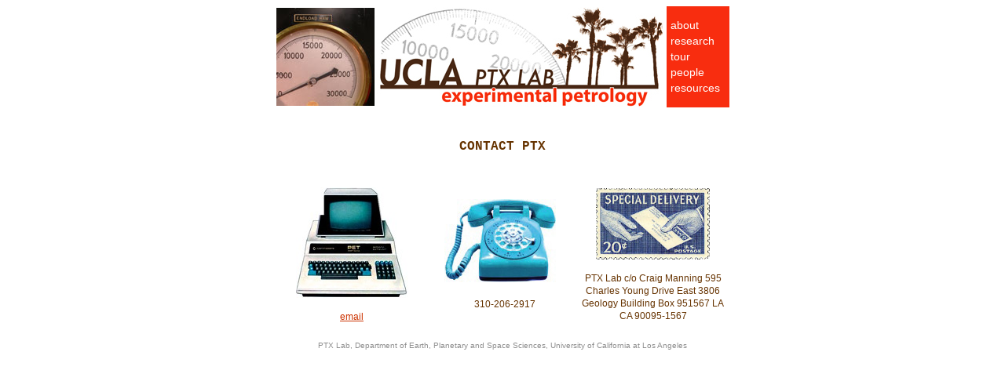

--- FILE ---
content_type: text/html
request_url: https://ptx.epss.ucla.edu/contact/index.htm
body_size: 3419
content:
<html><head>	<meta http-equiv="Content-Type" content="text/html; charset=iso-8859-1">	<title>UCLA PTX Lab -- experimental petrology at the University of California, Los Angeles</title>	<link href="../ptx.css" rel="stylesheet" type="text/css">		<script language="JavaScript">			 -->			var user;			var domain;			var suffix;			function jemail(user, domain, suffix){				document.write('<a href="' + 'mailto:' + user + '@' + domain + '.' + suffix + '">' + 'email' + '</a>');				}		</script>		</head><body><a name="top"></a><div align="center">	<table width="578" border="0" cellspacing="0">		<tr>			<td width="125" height="125">				<img src="images/gauge.jpg"><!-- <script language="Javascript" type="text/javascript">								function image() {				};				image = new image();				number = 0;				// imageArray				image[number++] = "<img src='../images/rotator/rot01.jpg' border='0'>"				image[number++] = "<img src='../images/rotator/rot02.jpg' border='0'>"				image[number++] = "<img src='../images/rotator/rot03.jpg' border='0'>"				image[number++] = "<img src='../images/rotator/rot04.jpg' border='0'>"				image[number++] = "<img src='../images/rotator/rot05.jpg' border='0'>"						// keep adding items here...						increment = Math.floor(Math.random() * number);						document.write(image[increment]);				</script> -->      		</td>      					<td width="370" height="125">				<a href="../index.htm"><img src="../images/logo.jpg" width="367" height="127" border="0" alt=""></a> 			</td>      					<td width="83" height="125" bgcolor="#F82D0F">				<p>					<a href="../about/index.htm" class="nav">about</a>					<br>              		<a href="../research/index.htm" class="nav">research</a>					<br>              		<a href="../tour/index.htm" class="nav">tour</a>					<br>              		<a href="../people/index.htm" class="nav">people</a>					<br>					<a href="../resources/index.htm" class="nav">resources</a>				</p>			</td>		</tr>		<tr>      		<td>&nbsp;</td>    	</tr>	</table></div><div align="center"><table width="578" border="0">		<tr><td>&nbsp;</td></tr>	</table><table width="578" border="0">	<tr><td><h3>contact ptx</h3></td></tr>	</table><table width="578" border="0">	<tr><td>&nbsp;</td></tr>	</table><table width="578" border="0">	<tr>		<td width="193">			<div align="center">				<img src="images/pet.jpg" alt="">			</div>			<br>		  	<div align="center">				<SCRIPT LANGUAGE="JavaScript" type="text/javascript">																										jemail("manning", "ess.ucla", "edu");					</script>			</div>		</td>		<td width="192">			<div align="center">				<img src="images/phone.jpg" alt="">&nbsp;&nbsp;			</div>			<br>		  	<div align="center">&nbsp;&nbsp;310-206-2917			</div>		</td>		<td width="193">			<div align="center">				<img src="images/stamp.jpg" width="145" height="91" alt="">			</div>			<br>		  	<div align="center">		  		PTX Lab c/o Craig Manning				595 Charles Young Drive East		  		3806 Geology Building				Box 951567				LA CA 90095-1567 			</div>		</td>	</tr>	</table></div><div align="center">	<table width="578" border="0" cellspacing="0">				<tr>			<td>&nbsp;</td>		</tr>		<tr>			<td>				<p class="footer">PTX Lab, Department of Earth, Planetary and Space Sciences, University of California at Los Angeles				</p>			</td>		</tr>	</table></div></body></html>


--- FILE ---
content_type: text/css
request_url: https://ptx.epss.ucla.edu/ptx.css
body_size: 3224
content:
/* CSS Document */p {	font-family: "Andale Mono", "Lucida Console", Arial, Verdana, Helvetica, sans-serif;	font-size: 12px;	font-weight: normal;	color: #663300;	line-height: 16px;	text-align:justify;}div.figure {	font-family: "Andale Mono", "Lucida Console", Courier, Arial, Verdana, Helvetica, sans-serif;	font-size: 10px;	font-weight: normal;	color: #663300;	line-height: 16px;	font-style: italic;		}body {	font-family: "Andale Mono", "Lucida Console", Arial, Verdana, Helvetica, sans-serif;	font-size: 12px;	font-weight: normal;	color: #663300;	line-height: 16px;}table {	font-family: "Andale Mono", "Lucida Console", Arial, Verdana, Helvetica, sans-serif;	font-size: 12px;	font-weight: normal;	color: #663300;	line-height: 16px;}.footer {	font-family: "Andale Mono", "Lucida Console", Arial, Verdana, Helvetica, sans-serif;	font-size: 10px;	font-weight: normal;	color: #8E8E8E;	line-height: 14px;	text-align: center;}.bigh {	font-family: "Andale Mono", Arial, Helvetica, sans-serif;	font-size: 16px;	font-weight: bold;	text-transform: uppercase;	color: #663300;}h3 {	font-family: "Andale Mono", Lucida Console, Courier, Verdana, Arial, Helvetica, sans-serif;	font-size: 16px;	font-weight: bold;	color: #663300;	text-transform: uppercase;	text-align:center;	line-height:15px;}h4 {	font-family: "Andale Mono", Lucida Console, Courier, Verdana, Arial, Helvetica, sans-serif;	font-size: 12px;	font-weight: bold;	color: #663300;	text-transform: uppercase;	text-align:center;}h2 {	font-family: "Andale Mono", Lucida Console, Courier, Verdana, Arial, Helvetica, sans-serif;	font-size: 16px;	font-weight: bold;	color: #663300;	text-align:left;	line-height:10px;}h1 {	font-family: "Andale Mono", Lucida Console, Courier, Verdana, Arial, Helvetica, sans-serif;	font-size: 13px;	font-weight: bold;	color: #663300;	text-transform: uppercase;	text-align:left;}a {	font-family: "Andale Mono", "Lucida Console", Arial, Verdana, Helvetica, sans-serif;	font-size: 12px;	font-weight: normal;	color: #CC3300;}a:hover {	font-family: "Andale Mono", "Lucida Console", Arial, Verdana, Helvetica, sans-serif;	font-size: 12px;	font-weight: normal;	color: #CC6600;}a:visited {	font-family: "Andale Mono", "Lucida Console", Arial, Verdana, Helvetica, sans-serif;	font-size: 12px;	font-weight: normal;	color: #666666;}a:active {	font-family: "Andale Mono", "Lucida Console", Arial, Verdana, Helvetica, sans-serif;	font-size: 12px;	font-weight: normal;	color: #FF0000;}.nav:link {	font-family: Verdana, Arial, Verdana, Helvetica, sans-serif;	font-size: 14px;	color: #FFFFFF;	line-height: 20px;	text-decoration: none;	padding-left: 4px;}.nav:active {	font-family: Verdana, Arial, Verdana, Helvetica, sans-serif;	font-size: 14px;	color: #FFFF00;	line-height: 20px;	padding-left: 4px;}.nav:visited {	font-family: Verdana, Arial, Verdana, Helvetica, sans-serif;	font-size: 14px;	color: #FFFFFF;	line-height: 20px;	text-decoration: none;	padding-left: 4px;}.nav:hover {	font-family: Verdana, Arial, Verdana, Helvetica, sans-serif;	font-size: 14px;	color: #999999;	line-height: 20px;	padding-left: 4px;}